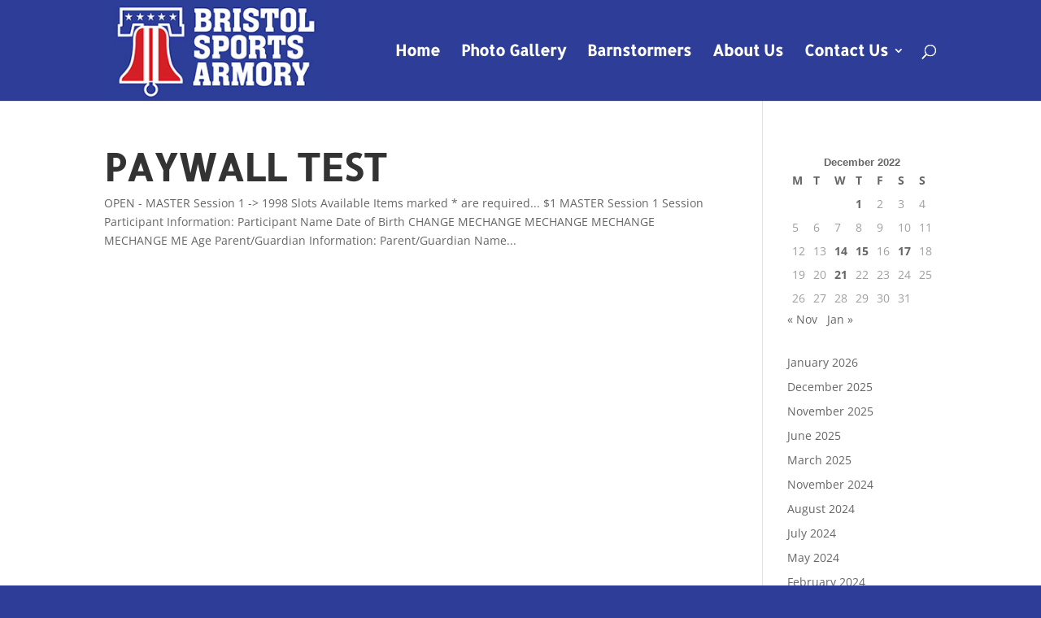

--- FILE ---
content_type: application/javascript
request_url: https://www.bristolsportsarmory.com/wp-content/plugins/contact-form-7-square/assets/js/script.js?ver=6.7.1
body_size: 3255
content:
 var wpcf7Elm = document.querySelector( '.wpcf7' );
  var me;

 function wpcf7mailsent_square_payment(event){
       event.stopPropagation();
       event.stopImmediatePropagation();
       //jQuery('.wpcf7-submit').removeAttr('disabled');

       cf7s_square_payment();

       wpcf7Elm.removeEventListener( 'wpcf7mailsent',wpcf7mailsent_square_payment);
   }
function cf7s_square_payment(){

    if (jQuery('#cf7-square-card-number').length > 0) {

    jQuery('.cf7_square_nonce').remove();

        var paymentForm = new SqPaymentForm({
            applicationId: cf7s_script.application_id,
            locationId: cf7s_script.location_id,
            inputClass: 'cf7s-input',
            inputStyles: jQuery.parseJSON(cf7s_script.payment_form_input_styles),
            cardNumber: {
                elementId: 'cf7-square-card-number',
                placeholder: cf7s_script.placeholder_card_number
            },
            cvv: {
                elementId: 'cf7-square-cvv',
                placeholder: cf7s_script.placeholder_card_cvv
            },
            expirationDate: {
                elementId: 'cf7-square-expiration-date',
                placeholder: cf7s_script.placeholder_card_expiration
            },
            postalCode: {
                elementId: 'cf7-square-postal-code',
                placeholder: cf7s_script.placeholder_card_postal_code
            },
            callbacks: {
                cardNonceResponseReceived: function (errors, nonce, cardData) {
                    if (errors) {
                        var html = '';


                        // handle errors
                        jQuery(errors).each(function (index, error) {
                            html += '<span class="wpcf7-not-valid-tip">' + error.message + '</span>';
                        });


                        // append it to DOM
                        me.closest('form').find('.cf7s_container .messages').html(html);

                        me.removeAttr('disabled');
                    } else {
                        // inject nonce to a hidden field to be submitted
                        me.closest('form').find('.cf7s_container').append('<input type="hidden" class="cf7_square_nonce" name="cf7_square_nonce" value="' + nonce + '" />');

                       jQuery('.wpcf7-submit').removeAttr('disabled'); 

                        //submit form
                        me.closest('.wpcf7-form').submit();
                    }
                },
                paymentFormLoaded: function () {

                },
                unsupportedBrowserDetected: function () {

                }
            }
        });

        paymentForm.build();

        jQuery('.wpcf7-submit').click(function (event) {
            me = jQuery(this);
            event.stopImmediatePropagation();
            event.preventDefault();

            me.closest('form').find('.cf7s_container .messages').html("");
            jQuery(this).attr('disabled', 'disabled');

            paymentForm.requestCardNonce();

            wpcf7Elm.addEventListener( 'wpcf7mailsent', wpcf7mailsent_square_payment);

            return false;
        });
    }

}
jQuery(document).ready(function (jQuery) {
    cf7s_square_payment();
});
